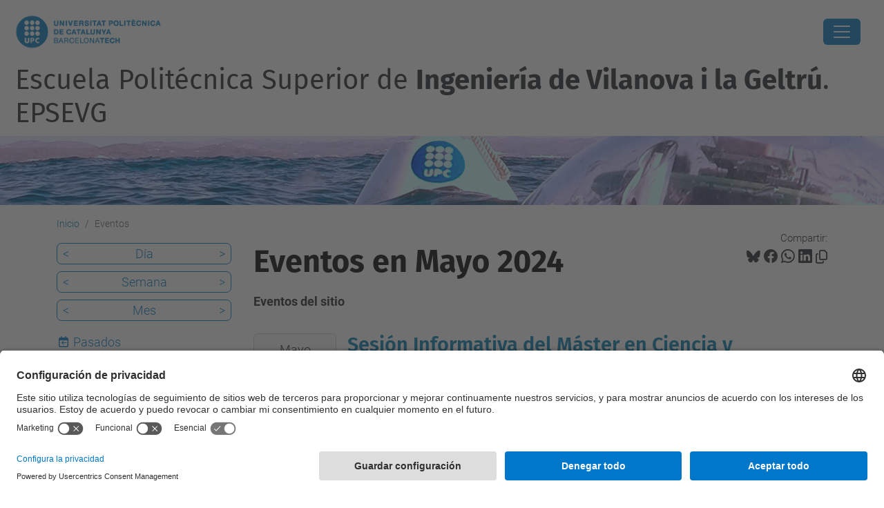

--- FILE ---
content_type: text/html;charset=utf-8
request_url: https://epsevg.upc.edu/es/eventos/event_listing?mode=month&date=2024-05-23&set_language=es
body_size: 15104
content:
<!DOCTYPE html>
<html xmlns="http://www.w3.org/1999/xhtml" class="h-100" lang="es" xml:lang="es">

<head><meta http-equiv="Content-Type" content="text/html; charset=UTF-8" />
  <title>Eventos — Escuela Politécnica Superior de Ingeniería de Vilanova i la Geltrú. EPSEVG — UPC. Universitat Politècnica de Catalunya</title>
  <link rel="preconnect" href="//app.usercentrics.eu" />
  <link rel="preconnect" href="//api.usercentrics.eu" />
  <link rel="preconnect" href="//privacy-proxy.usercentrics.eu" />
  <link rel="dns-prefetch" href="//app.usercentrics.eu" />
  <link rel="dns-prefetch" href="//api.usercentrics.eu" />
  <link rel="preload" href="/++theme++genweb6.theme/stylesheets/fa.min.css" as="style" onload="this.onload=null;this.rel='stylesheet'" />
  <!-- <link rel="preload" href="//app.usercentrics.eu/browser-ui/latest/loader.js" as="script"/>
  <link rel="preload" href="//privacy-proxy.usercentrics.eu/latest/uc-block.bundle.js" as="script"/> -->
  <script>
    window.UC_UI_DOMAINS = {
      crossDomainConsentSharingIFrame: 'https://www.upc.edu/cross-domain-bridge.html',
    };
  </script>
  <script id="usercentrics-cmp" src="https://app.usercentrics.eu/browser-ui/latest/loader.js" data-settings-id="k73tMWYfS" async=""></script>
  <script type="application/javascript" src="https://privacy-proxy.usercentrics.eu/latest/uc-block.bundle.js"></script>
  <script>
    uc.deactivateBlocking([
      'HkocEodjb7', // Google Analytics is not blocked
      'BJ59EidsWQ', //GTM
      'mJTPU19oR', //Google adsense
    ]);
  </script>
  <script type="text/javascript" id="gtag-consent">
    window.dataLayer = window.dataLayer || [];

    function gtag() {
      dataLayer.push(arguments);
    }
    gtag("consent", "default", {
      ad_user_data: "denied",
      ad_personalization: "denied",
      ad_storage: "denied",
      analytics_storage: "denied",
      wait_for_update: 500
    });
    gtag("set", "ads_data_redaction", true);
  </script>
  <script defer="defer" type="application/javascript" src="/++theme++genweb6.theme/js/dataTables.min.js"></script>
  <script defer="defer" type="application/javascript" src="/++theme++genweb6.theme/js/select2.min.js"></script>
<meta charset="utf-8" /><meta name="twitter:card" content="summary" /><meta property="og:site_name" content="epsevg" /><meta property="og:title" content="Eventos" /><meta property="twitter:title" content="Eventos" /><meta property="og:type" content="website" /><meta property="og:description" content="Eventos del sitio" /><meta property="twitter:description" content="Eventos del sitio" /><meta property="og:url" content="https://epsevg.upc.edu/es/eventos" /><meta property="twitter:url" content="https://epsevg.upc.edu/es/eventos" /><meta property="og:image" content="https://epsevg.upc.edu/++resource++plone-logo.svg" /><meta property="twitter:image" content="https://epsevg.upc.edu/++resource++plone-logo.svg" /><meta property="og:image:type" content="image/png" /><meta name="robots" content="all" /><meta name="DC.description" content="Eventos del sitio" /><meta name="DC.date.created" content="2016-03-15T14:35:47+01:00" /><meta name="DC.date.modified" content="2025-12-15T12:08:50+01:00" /><meta name="DC.type" content="Carpeta" /><meta name="DC.format" content="text/plain" /><meta name="DC.language" content="es" /><meta name="DC.date.valid_range" content="2019/02/12 - " /><meta name="description" /><meta name="viewport" content="width=device-width, initial-scale=1.0" /><meta name="generator" content="Plone - https://plone.org/" /><link rel="alternate" hreflang="ca" href="https://epsevg.upc.edu/ca/esdeveniments" /><link rel="alternate" hreflang="en" href="https://epsevg.upc.edu/en/events" /><link rel="alternate" hreflang="es" href="https://epsevg.upc.edu/es/eventos" /><link rel="alternate" hreflang="x-default" href="https://epsevg.upc.edu/ca/esdeveniments" /><link href="https://epsevg.upc.edu/es/eventos/RSS" rel="alternate" title="Eventos - b'RSS 1.0'" type="application/rss+xml" /><link href="https://epsevg.upc.edu/es/eventos/rss.xml" rel="alternate" title="Eventos - b'RSS 2.0'" type="application/rss+xml" /><link href="https://epsevg.upc.edu/es/eventos/atom.xml" rel="alternate" title="Eventos - b'Atom'" type="application/rss+xml" /><link rel="canonical" href="https://epsevg.upc.edu/es/eventos" /><link rel="preload icon" type="image/vnd.microsoft.icon" href="https://epsevg.upc.edu/es/favicon.ico?name=favicon.ico" /><link rel="mask-icon" href="https://epsevg.upc.edu/es/favicon.ico?name=favicon.ico" /><link href="https://epsevg.upc.edu/es/@@search" rel="search" title="Buscar en este sitio" /><link data-bundle="easyform" href="https://epsevg.upc.edu/++webresource++b6e63fde-4269-5984-a67a-480840700e9a/++resource++easyform.css" media="all" rel="stylesheet" type="text/css" /><link data-bundle="mosaic-css" href="https://epsevg.upc.edu/++webresource++194c6646-85f9-57d9-9c89-31147d080b38/++plone++mosaic/mosaic.min.css" media="all" rel="stylesheet" type="text/css" /><link data-bundle="multilingual" href="https://epsevg.upc.edu/++webresource++4b25ebfe-4288-5cbe-b3d2-cfa66e33cd82/++resource++plone.app.multilingual.stylesheet/multilingual.css" media="all" rel="stylesheet" type="text/css" /><link data-bundle="plone-fullscreen" href="https://epsevg.upc.edu/++webresource++ac83a459-aa2c-5a45-80a9-9d3e95ae0847/++plone++static/plone-fullscreen/fullscreen.css" media="all" rel="stylesheet" type="text/css" /><link data-bundle="tfemarket-bundle" href="https://epsevg.upc.edu/++webresource++1b4e02aa-63f8-546e-8014-28d98d95f7df/++theme++genweb6.tfemarket/stylesheets/theme-tfemarket.min.css" media="all" rel="stylesheet" type="text/css" /><link data-bundle="upc-bundle" href="https://epsevg.upc.edu/++webresource++14ff9cc0-0eda-5e21-a9bd-22687843ae35/++theme++genweb6.upc/stylesheets/theme-upc.min.css" media="all" rel="stylesheet" type="text/css" /><link href="https://epsevg.upc.edu/++webresource++d10d4e1f-c923-51c6-ba2c-64718f31d492//++theme++genweb6.theme/stylesheets/theme.min.css" media="all" rel="stylesheet" type="text/css" /><style>.afinestra {
  margin-left: auto !important; }

  :root {
    --background-color: #ffffff;
    --default-color: #212529;
    --heading-color: #000000;
    --icon-color-blue-upc: #007bc1;
    --color-upc-primary: #007bc1;
    --color-upc-primary-txt-boton: #0156ae;
    --color-upc-primary-b1: #8fc8f9;
    --color-upc-primary-b2: #2493f3;
    --color-upc-primary-b3: #016fc7;
    --color-upc-primary-b4: #032441;
    --color-upc-secondary: #e9e9e9;
    --color-upc-tertiary: #f2f2f2;
    --surface-color: #ffffff;
    --contrast-color: #ffffff;
    --dark-bg-color: #4a4d50;
    --card-bg-color: #e5e4e2;
    --form-bg-color: #ebeff1;
    --hover-accent-color: #1E90FF;
    --secondary-accent-color: #007bb1;
    --info-color: #0dcaf0; }

    .color-upc-primary {
      color: var(--color-upc-primary); }

      .bgcolor-upc-primary {
        background-color: var(--color-upc-primary); }

        .color-upc-secondary {
          color: var(--color-upc-secondary); }

          .bgcolor-upc-secondary {
            background-color: var(--color-upc-secondary); }

            .color-upc-tertiary {
              color: var(--color-upc-tertiary); }

              .bgcolor-upc-tertiary {
                background-color: var(--color-upc-tertiary); }

                .portlet.portlet-collection.portlet-collection-iutd div.img img {
                  max-height: 200px !important;
                  max-width: 100%;
                  height: auto; }

                  .viewlet.keywords-viewlet {
                    display: none; }

                    @media (max-width: 768px) {
                      .hero_text {
                        margin-top: -20em !important;   }
}

.cardg6:hover {
  transform: scale(1.05);
  transition: transform 0.3s ease-in-out; }

  .stretched-link:hover {
    text-decoration: underline; }

    .h2_team {
      margin-bottom: -20px; }

      @media (min-width: 768px) {
        .form {
          width: 100%;
          margin-left: auto;
          margin-right: auto;
          padding: 30px;
          background-color: #f2f2f2;
          border-radius: 15px;   }
}

.no-border {
  border: none !important; }

  @media (max-width: 768px) {
    #hero.pretty-image-black-hero img, #hero.pretty-image-hero img {
      height: 26em !important;   }
}

h1 {
  color: white !important;
  font-weight: bold !important; }

  @media (max-width: 768px) {
    h1 {
      font-size: 35px !important;
      color: white !important;   }
}

@media (max-width: 768px) {
  #edit-zone {
    display: none !important;
    width: 0 !important;   }
    body.plone-toolbar-left {
      margin-left: 0 !important;
      padding-left: 0 !important;   }
}

html, body {
  overflow-x: hidden;
  width: 100vw; }

  html a.stretched-link[target="_blank"]::after {
    content: "";
    position: absolute;
    left: -9999px; }

    .portlet.portlet-collection li div.txt .title {
      order: 1;
      font-weight: 500;
      font-size: 24px;
      line-height: 1.3;
      padding-top: 5px; }

      .name-stage {
        border-bottom: 5px solid black; }

        .btn-custom {
          background-color: transparent; }

          .portlet.portlet-collection li div.txt .description {
            order: 2;
            padding-top: 9px; }

            .card-custom {
              overflow: hidden;
              min-height: 130px;
              box-shadow: 0 0 15px rgba(10, 10, 10, 0.3);
              background-color: white; }

              .card-custom-img {
                height: 200px;
                min-height: 200px;
                background-repeat: no-repeat;
                background-size: cover;
                background-position: center;
                border-color: inherit; }

                .card-custom-img::after {
                  position: absolute;
                  content: '';
                  top: 161px;
                  left: 0;
                  width: 0;
                  height: 0;
                  border-style: solid;
                  border-top-width: 40px;
                  border-right-width: 0;
                  border-bottom-width: 0;
                  border-left-width: 545px;
                  border-left-width: calc(575px - 5vw);
                  border-top-color: transparent;
                  border-right-color: transparent;
                  border-bottom-color: transparent;
                  border-left-color: white; }

                  .marquee-container {
                    overflow: hidden;
                    width: 100%; }

                    .marquee {
                      display: inline-block;
                      white-space: nowrap;
                      animation: marquee 65s linear infinite; }

                      @keyframes marquee {
                        0% {
                          transform: translateX(0);   }
                          100% {
                            transform: translateX(-50%);   }
}

.marquee-container.about_full {
  margin-top: -33px;
  padding-bottom: 30px; }

  .tab-content {
    padding-bottom: 0; }

    .tab-pane {
      display: block;
      overflow: hidden; }

      .tab-pane:not(.active) {
        display: none !important; }

        .nav-pills {
          margin-bottom: 0; }

          .nav-pills .nav-link.active {
            color: #007bb1;
            background-color: transparent;
            border-bottom: 2px solid #007bc1; }

            .about .about-img {
              position: relative;
              margin: 60px 0 0 60px; }

              .about .about-img:before {
                position: absolute;
                inset: -60px 0 0 -60px;
                content: "";
                background: url("../img/about-bg.png") top left;
                background-repeat: no-repeat;
                z-index: 1; }

                .about .about-img img {
                  position: relative;
                  z-index: 2; }

                  @media (max-width: 575px) {
                    .about .about-img {
                      margin: 30px 0 0 30px;   }
                      .about .about-img:before {
                        inset: -30px 0 0 -30px;   }
}

.about h3 {
  font-weight: 300;
  font-size: 32px;
  margin-bottom: 20px; }

  @media (max-width: 768px) {
    .about h3 {
      font-size: 28px;   }
}

.about .nav-pills li + li {
  margin-left: 40px; }

  .about .nav-link {
    background: none;
    font-size: 18px;
    font-weight: 400;
    color: var(--default-color);
    padding: 12px 0;
    margin-bottom: -2px;
    border-radius: 0; }

    @media (max-width: 575px) {
      .about .nav-link {
        font-size: 16px;   }
}

.about .tab-content h4 {
  font-size: 18px;
  margin: 0;
  font-weight: 700;
  color: var(--default-color); }

  .about .tab-content i {
    font-size: 22px;
    line-height: 0;
    margin-right: 8px;
    color: var(--accent-color); }

    .timeline-horizontal {
      display: flex;
      flex-wrap: wrap;
      justify-content: center;
      align-items: center;
      gap: 2px;
      margin-top: 30px; }

      .timeline-step {
        position: relative;
        padding: 25px 40px;
        text-align: center;
        color: white;
        font-size: 35px;
        font-weight: bold;
        clip-path: polygon(10% 50%, 0 0, 90% 0, 100% 50%, 90% 100%, 0 100%);
        flex: 1 1 calc(16.66% - 7px);
        min-width: 100px;
        max-width: 150px;
        transition: transform 0.3s ease, box-shadow 0.3s ease; }

        .timeline-step {
          background-color: "#ffb74d85"; }

          .timeline-step {
            background-color: "#edf9ff"; }

            .timeline-step {
              background-color: "#6ac2eb66"; }

              .timeline-step {
                background-color: "#42a5f5a8"; }

                .timeline-step {
                  background-color: "#75a3cc"; }

                  .timeline-step {
                    background-color: "#47539d75"; }

                    @media (max-width: 768px) {
                      .timeline-step {
                        flex: 1 1 calc(50% - 15px);   }
}

@media (max-width: 480px) {
  .timeline-step {
    flex: 1 1 100%;   }
}

article#content header h1 {
  color: black !important;
  font-size: 45px; }

  @media (max-width: 480px) {
    article#content header h1 {
      color: black !important;
      font-size: 35px;   }
}

.btn-banner.btn-banner-large.btn-banner-stretch.accessbox-template {
  border-top-right-radius: 85px; }

  .btn-opportunities {
    background-color: #0dcaf0;
    color: black;
    border: 0 !important; }

    .btn.btn-outline-light.btn-lg.px-4.hero_button2 {
      color: #0dcaf0; }

      a.btn-opportunities.btn.btn-outline-info.btn-lg.px-4.me-sm-3.fw-bold {
        padding-top: 10px; }

        @media (max-width: 768px) {
          a.btn.btn-custom.btn-lg.px-4 {
            padding-bottom: 10px;
            margin-bottom: 5px;   }
}

@media (max-width: 767px) {
  .btn {
    padding-bottom: 8px;   }
}

.btn {
  font-size: 24px;
  font-weight: 500;
  border: 3px solid; }

  .hero_text {
    margin-top: -25em;
    z-index: 10;
    position: relative; }

    @media (max-width: 768px) {
      .h2_h1 {
        font-size: 40px;
        font-weight: 700 !important;
        line-height: 1;
        margin-top: 50px !important;
        padding-top: 5em;   }
}

.about .inner-title {
  font-size: 2.75rem;
  font-weight: 700;
  margin: 30px 0; }

  @media (min-width: 991px) {
    .about .inner-title {
      max-width: 65%;
      margin: 0 0 80px 0;   }
}

.about .our-story {
  padding: 40px;
  background-color: rgba(246, 211, 81, 0.38); }

  @media (min-width: 991px) {
    .about .our-story {
      padding-right: 35%;   }
}

@media (min-width: 991px) {
  .about .our-story {
    padding-right: 35%;
    background-color: rgba(246, 211, 81, 0.38);   }
}

.about .our-story h4 {
  text-transform: uppercase;
  font-size: 1.1rem;
  color: color-mix(in srgb, var(--default-color), transparent 50%); }

  .about .our-story h3 {
    font-size: 2.25rem;
    font-weight: 700;
    color: color-mix(in srgb, var(--default-color), transparent 20%); }

    .about .our-story p:last-child {
      margin-bottom: 0; }

      .about ul {
        list-style: none;
        padding: 0;
        font-size: 15px; }

        .about ul li {
          padding: 5px 0;
          display: flex;
          align-items: center; }

          .about ul i {
            font-size: 1.25rem;
            margin-right: 0.5rem;
            line-height: 1.2;
            color: var(--accent-color); }

            .about .watch-video i {
              font-size: 2rem;
              transition: 0.3s;
              color: var(--accent-color); }

              .about .watch-video a {
                font-weight: 600;
                color: color-mix(in srgb, var(--default-color), transparent 20%);
                margin-left: 8px;
                transition: 0.3s; }

                .about .watch-video:hover a {
                  color: var(--accent-color); }

                  .about .about-img {
                    min-height: 400px;
                    position: relative; }

                    @media (min-width: 992px) {
                      .about .about-img {
                        position: absolute;
                        top: 0;
                        right: 0;
                        min-height: 600px;   }
}

.about .about-img img {
  position: absolute;
  inset: 0;
  display: block;
  width: 100%;
  height: 100%;
  object-fit: cover;
  object-position: center;
  z-index: 1; }

  .why-us .card-item {
    background-color: #e5e4e2;
    padding: 50px 30px;
    transition: all ease-in-out 0.3s;
    height: 100%;
    position: relative;
    border-radius: 15px; }

    .why-us h5 {
      font-weight: 700;
      color: black !important; }

      .why-us .card-item span {
        color: var(--accent-color);
        display: block;
        font-size: 28px;
        font-weight: 700; }

        .why-us .card-item h4 {
          font-size: 24px;
          font-weight: 600;
          padding: 0;
          margin: 20px 0; }

          .why-us .card-item p {
            font-size: 15px;
            color: color-mix(in srgb, var(--default-color), transparent 40%);
            margin: 0;
            padding: 0; }

            .why-us .card-item:hover {
              background: #1E90FF;
              padding: 30px 30px 70px 30px; }

              .why-us .card-item:hover span, .why-us .card-item:hover h4 a,
              .why-us .card-item:hover p {
                color: white; }

                .talent_section_dos {
                  margin-top: -10em !important;
                  margin-left: -4em !important; }

                  .mceTmpl h2 {
                    font-weight: 800; }

                    #hero.pretty-image-black-hero img, #hero.pretty-image-hero img {
                      height: 32em; }

                      .h2_first {
                        font-weight: 800 !important; }

                        .template-multiple-carousel.already-loaded {
                          margin-top: -5em !important;
                          margin-bottom: 5em; }

                          .accessbox-template.btn-banner img {
                            object-fit: cover;
                            left: 0;
                            top: 0;
                            width: 100%;
                            height: 100%;
                            position: absolute;
                            z-index: 0;
                            transition: all 0.5s ease;
                            border-top-right-radius: 90px; }

                            button#form-buttons-submit {
                              display: flex;
                              justify-content: center;
                              width: 100%; }

                              button#form-buttons-submit {
                                background-color: #007BC1;
                                border: none !important; }

                                .about h2, h3, h4 {
                                  color: black !important; }

                                  .bg-custom_dark {
                                    background-color: #4a4d50 !important; }

                                    @media (min-width: 992px) {
                                      img.img-fluid.img-overlap.mb-5 {
                                        margin-left: 18em;   }
}

img.img-fluid.mb-5.pb-5.laboratori_vertical.lab-img {
  margin-top: -5em; }

  .about_full {
    width: 100vw;
    position: relative;
    left: 50%;
    right: 50%;
    margin-left: -50vw;
    margin-right: -50vw; }

    .about .content-title {
      color: var(--contrast-color);
      font-weight: 300;
      text-align: left; }

      .about .content-title strong {
        font-weight: 700; }

        .about .content-subtitle {
          font-weight: 300;
          color: var(--contrast-color);
          text-transform: uppercase;
          font-size: 1.3rem; }

          button.navbar-toggler {
            border: 0; }

            p.h2 {
              padding: 0 !important;
              font-size: 40px !important;
              padding-bottom: 7em;
              padding-top: 8em; }

              h2.fw-bold.text-body-emphasis.h2_choose_upc {
                font-weight: 800 !important;
                font-size: 40px !important; }

                h2.display-6.fw-bolder.text-white {
                  font-weight: 800 !important; }

                  .existing_content_portlet {
                    border: 0; }

                    #hero h1 {
                      font-weight: 500 !important;
                      color: white !important; }

                      .timeline {
                        border-left: 3px solid #007bc1;
                        border-bottom-right-radius: 4px;
                        border-top-right-radius: 4px;
                        margin: 0 auto;
                        position: relative;
                        padding: 50px;
                        list-style: none;
                        text-align: left;
                        max-width: 40%; }

                        .timeline .event {
                          border-bottom: 1px dashed #e8ebf1;
                          padding-bottom: 25px;
                          margin-bottom: 25px;
                          position: relative; }

                          .timeline .event:last-of-type {
                            padding-bottom: 0;
                            margin-bottom: 0;
                            border: none; }

                            .timeline .event:before, .timeline .event:after {
                              position: absolute;
                              display: block;
                              top: 0; }

                              .timeline .event:before {
                                left: -207px;
                                content: attr(data-date);
                                text-align: right;
                                font-weight: 100;
                                font-size: 0.9em;
                                min-width: 120px; }

                                .timeline .event:after {
                                  box-shadow: 0 0 0 3px #007bc1;
                                  left: -55.8px;
                                  background: #fff;
                                  border-radius: 50%;
                                  height: 9px;
                                  width: 9px;
                                  content: "";
                                  top: 5px; }

                                  @media (max-width: 767px) {
                                    .timeline {
                                      max-width: 98%;
                                      padding: 25px;   }
                                      .timeline .event {
                                        padding-top: 30px;   }
                                        .timeline .event:before {
                                          left: 0px;
                                          text-align: left;   }
                                          .timeline .event:after {
                                            left: -31.8px;   }
}

.main-timeline-v2 {
  position: relative; }

  .main-timeline-v2::after {
    content: '';
    position: absolute;
    width: 6px;
    background-color: #007bc1;
    top: 0;
    bottom: 0;
    left: 50%;
    margin-left: -3px; }

    .timeline-v2 {
      position: relative;
      background-color: inherit;
      width: 50%; }

      .timeline-v2::after {
        content: '';
        position: absolute;
        width: 25px;
        height: 25px;
        right: -13px;
        background-color: #007bc1;
        border: 5px solid #f5df4d;
        top: 15px;
        border-radius: 50%;
        z-index: 1; }

        .left-tl {
          padding: 0px 40px 20px 0px;
          left: 0; }

          .right-tl {
            padding: 0px 0px 20px 40px;
            left: 50%; }

            .left-tl::before {
              content: " ";
              position: absolute;
              top: 18px;
              z-index: 1;
              right: 30px;
              border: medium solid white;
              border-width: 10px 0 10px 10px;
              border-color: transparent transparent transparent white; }

              .right-tl::before {
                content: " ";
                position: absolute;
                top: 18px;
                z-index: 1;
                left: 30px;
                border: medium solid white;
                border-width: 10px 10px 10px 0;
                border-color: transparent white transparent transparent; }

                .right-tl::after {
                  left: -12px; }

                  .card-tl {
                    padding: 0px 30px;
                    position: relative;
                    border-radius: 6px;
                    box-shadow: 0 4px 8px 0 rgba(0, 0, 0, 0.2); }

                    @media screen and (max-width: 600px) {
                      .main-timeline-v2::after {
                        left: 31px;   }
                        .timeline-v2 {
                          width: 100%;
                          padding-left: 70px;
                          padding-right: 25px;   }
                          .timeline-v2::before {
                            left: 60px;
                            border: medium solid white;
                            border-width: 10px 10px 10px 0;
                            border-color: transparent white transparent transparent;   }
                            .left-tl::after, .right-tl::after {
                              left: 18px;   }
                              .left-tl::before {
                                right: auto;   }
                                .right-tl {
                                  left: 0%;   }
}

.feature-icon {
  margin-right: 12px;
  color: #007bb1;
  font-size: 1.2rem; }

  .badge-custom {
    margin-left: 10px;
    padding: 6px 12px;
    border-radius: 20px;
    font-weight: 500;
    font-size: 0.8rem; }

    .progress {
      height: 8px;
      margin-top: 15px;
      border-radius: 4px; }

      .list-group-item {
        border: none;
        padding: 10px 0;
        display: flex;
        align-items: center; }

        .status-icon {
          margin-right: 10px; }

          .image-preview {
            border-radius: 8px;
            margin-top: 15px; }

            .step-indicator {
              display: flex;
              justify-content: center;
              margin-bottom: 2rem; }

              .step {
                width: 35px;
                height: 35px;
                border-radius: 50%;
                background-color: #e9ecef;
                display: flex;
                align-items: center;
                justify-content: center;
                font-weight: 600;
                color: #6c757d;
                position: relative;
                z-index: 1; }

                .step.active {
                  background-color: #0d6efd;
                  color: white; }

                  .step.completed {
                    background-color: #198754;
                    color: white; }

                    .step-connector {
                      width: 100px;
                      height: 2px;
                      background-color: #e9ecef;
                      margin: 17px 10px; }

                      .step-connector.active {
                        background-color: #0d6efd; }

                        .step a {
                          font-weight: 600;
                          color: #007bc1;
                          text-decoration: none; }

                          .step.active a {
                            font-weight: 600;
                            color: #fff;
                            text-decoration: none; }

                            .hero-section {
                              background-color: var(--color-upc-secondary);
                              padding: 5rem 0; }

                              .feature-card {
                                position: relative;
                                overflow: hidden;
                                border: none;
                                border-radius: 0.5rem;
                                color: white;
                                height: 280px; }

                                .feature-card .card-img-overlay {
                                  display: flex;
                                  flex-direction: column;
                                  justify-content: center;
                                  align-items: center;
                                  text-align: center;
                                  padding: 1.5rem;
                                  background-color: rgba(0, 0, 0, 0.5);
                                  transition: background-color 0.4s ease-in-out; }

                                  .feature-card .card-img {
                                    width: 100%;
                                    height: 100%;
                                    object-fit: cover;
                                    transition: transform 0.4s ease-in-out; }

                                    .feature-card .card-content-initial, .feature-card .card-content-hover {
                                      transition: opacity 0.4s ease-in-out, transform 0.4s ease-in-out; }

                                      .feature-card .card-content-initial {
                                        opacity: 1;
                                        transform: translateY(0); }

                                        .feature-card .card-content-hover {
                                          position: absolute;
                                          opacity: 0;
                                          transform: translateY(20px);
                                          padding: 1.5rem; }

                                          .feature-card:hover .card-img {
                                            transform: scale(1.1); }

                                            .feature-card:hover .card-img-overlay {
                                              background-color: rgba(0, 0, 0, 0.6); }

                                              .feature-card:hover .card-content-initial {
                                                opacity: 0;
                                                transform: translateY(-20px); }

                                                .feature-card:hover .card-content-hover {
                                                  opacity: 1;
                                                  transform: translateY(0);
                                                  cursor: pointer; }

                                                  .feature-card .icon {
                                                    font-size: 4rem;
                                                    margin-bottom: 1rem; }

                                                    .feature-card .icon2x {
                                                      font-size: 2rem;
                                                      margin-bottom: 1rem; }

                                                      .feature-2cards {
                                                        height: 400px !important; }

                                                        .accordion-container {
                                                          max-width: 800px;
                                                          margin: 0 auto; }

                                                          .accordion-item {
                                                            border: none;
                                                            margin-bottom: 15px;
                                                            border-radius: 12px !important;
                                                            box-shadow: 0 2px 4px rgba(0, 0, 0, 0.05);
                                                            transition: all 0.3s ease; }

                                                            .accordion-button {
                                                              padding: 20px 25px;
                                                              border-radius: 12px !important;
                                                              font-weight: 600;
                                                              font-size: 1.1rem;
                                                              color: #2c3e50;
                                                              background: white; }

                                                              .accordion-button:not(.collapsed) {
                                                                color: #007bc1;
                                                                background: #f8f9fa;
                                                                box-shadow: none; }

                                                                .accordion-button:focus {
                                                                  box-shadow: none;
                                                                  border-color: rgba(13, 110, 253, 0.25); }

                                                                  .accordion-button::after {
                                                                    font-family: 'Font Awesome 6 Free';
                                                                    font-weight: 900;
                                                                    font-size: 1.2rem;
                                                                    color: #6c757d;
                                                                    transition: transform 0.3s ease; }

                                                                    .accordion-button:not(.collapsed)::after {
                                                                      transform: rotate(-180deg);
                                                                      color: #0d6efd; }

                                                                      .accordion-body {
                                                                        padding: 20px 25px;
                                                                        color: #495057;
                                                                        line-height: 1.6;
                                                                        background: white; }
</style><script async="" src="https://www.googletagmanager.com/gtag/js?id=G-TE059NZE8L"></script><script>
  window.dataLayer = window.dataLayer || [];
  function gtag(){dataLayer.push(arguments);}
  gtag('js', new Date());

  gtag('config', 'G-P80Z250TEZ');
</script><script>(function(w,d,s,l,i){w[l]=w[l]||[];w[l].push({'gtm.start':
new Date().getTime(),event:'gtm.js'});var f=d.getElementsByTagName(s)[0],
j=d.createElement(s),dl=l!='dataLayer'?'&l='+l:'';j.async=true;j.src=
'https://www.googletagmanager.com/gtm.js?id='+i+dl;f.parentNode.insertBefore(j,f);
})(window,document,'script','dataLayer','GTM-WRRJPKN');</script><script data-bundle="plone-fullscreen" integrity="sha384-yAbXscL0aoE/0AkFhaGNz6d74lDy9Cz7PXfkWNqRnFm0/ewX0uoBBoyPBU5qW7Nr" src="https://epsevg.upc.edu/++webresource++6aa4c841-faf5-51e8-8109-90bd97e7aa07/++plone++static/plone-fullscreen/fullscreen.js"></script><script data-bundle="plone" integrity="sha384-VpRtef0in9VvJccUgGM+OKJxMlKkCjrUuv4dmkXUjfuBQMRjcDWGNmTYiPWFcckC" src="https://epsevg.upc.edu/++webresource++63fc8075-8d9c-52b0-bd0c-c7db8d9c785d/++plone++static/bundle-plone/bundle.min.js"></script><script data-bundle="datagridfield-bundle" integrity="sha384-ab8+ZO465yuhsQpCxqQ3u2HpLcOwNqxIS0HAA+laLWcfsX8+8SXtI9TSBzDJg9wf" src="https://epsevg.upc.edu/++webresource++b5050647-6b73-57ea-8cc2-e492b13e1606/++resource++collective.z3cform.datagridfield/datagridfield-remote.min.js"></script><script integrity="sha384-Z0c0O7SGparpXtqZ7DqB+2xYabbv4FwSW10MAxUzrFnDh7Bfxubjpre0f7AIxrKf" src="https://epsevg.upc.edu/++webresource++428ff13a-1bd4-583d-ba0b-b909e791367c//++theme++genweb6.theme/js/theme.min.js"></script></head>

<body class="d-flex flex-column h-100 col-content col-one frontend icons-on portaltype-folder section-eventos site-es template-event_listing thumbs-on userrole-anonymous viewpermission-view" id="visual-portal-wrapper" dir="ltr" data-base-url="https://epsevg.upc.edu/es/eventos" data-view-url="https://epsevg.upc.edu/es/eventos" data-portal-url="https://epsevg.upc.edu" data-i18ncatalogurl="https://epsevg.upc.edu/plonejsi18n" data-pat-pickadate="{&quot;date&quot;: {&quot;selectYears&quot;: 200}, &quot;time&quot;: {&quot;interval&quot;: 5 } }" data-pat-plone-modal="{&quot;actionOptions&quot;: {&quot;displayInModal&quot;: false}}"><div class="outer-wrapper flex-shrink-0">

    <header id="content-header" class="sticky-top">
      <div id="portal-top" class="w-100">
        


    <div id="header" class="d-flex align-items-center light-to-dark-theme">

        <a href="#main-container" class="d-none">Ir al contenido principal</a>

        <div id="portal-logos" class="d-flex me-4">
            <div id="logo-primary">

                <a href="https://www.upc.edu/es" target="_blank">

                    <img alt="Universitat Politècnica de Catalunya" title="Universitat Politècnica de Catalunya" class="img-desktop" src="https://epsevg.upc.edu/@@gw-logo" />

                </a>

                

            </div>

            
        </div>

        <nav id="portal-navbar" role="navigation" class="global-navigation ms-auto">

            <ul class="navbar-nav mb-2 mb-lg-0 align-items-center" id="portal-globalnav">
                <li class="home nav-item">
                    <a class="nav-link" href="https://epsevg.upc.edu/es">Inicio</a>
                </li>

                <li class="escuela has_subtree nav-item"><a href="https://epsevg.upc.edu/es/escuela" target="_self" class="state-published nav-link" aria-haspopup="true">Escuela</a><input type="checkbox" class="opener" /><label for="navitem-escuela" role="button" aria-label="Escuela"></label><ul class="has_subtree dropdown"><li class="presentacion nav-item"><a href="https://epsevg.upc.edu/es/escuela/presentacion" target="_self" class="state-published nav-link">Presentación</a></li><li class="donde-estamos nav-item"><a href="https://epsevg.upc.edu/es/escuela/donde-estamos" target="_self" class="state-published nav-link">¿Dónde estamos?</a></li><li class="que-necesitas nav-item"><a href="https://epsevg.upc.edu/es/escuela/que-necesitas" target="_self" class="state-published nav-link">¿Qué necesitas?</a></li><li class="vida-universitaria nav-item"><a href="https://epsevg.upc.edu/es/escuela/vida-universitaria" target="_self" class="state-published nav-link">Vida universitaria</a></li><li class="calidad nav-item"><a href="https://epsevg.upc.edu/es/escuela/calidad" target="_self" class="state-published nav-link">Calidad</a></li></ul></li><li class="estudios has_subtree nav-item"><a href="https://epsevg.upc.edu/es/estudios" target="_self" class="state-published nav-link" aria-haspopup="true">Estudios</a><input type="checkbox" class="opener" /><label for="navitem-estudios" role="button" aria-label="Estudios"></label><ul class="has_subtree dropdown"><li class="grados-en-ingenieria nav-item"><a href="https://epsevg.upc.edu/es/estudios/grados-en-ingenieria" target="_self" class="state-published nav-link">Grados en Ingenieria</a></li><li class="masters-y-postagrados-en-ingenieria nav-item"><a href="https://epsevg.upc.edu/es/estudios/masters-y-postagrados-en-ingenieria" target="_self" class="state-published nav-link">Masteres y Posgrados en Ingenieria</a></li></ul></li><li class="futuros-estudiantes has_subtree nav-item"><a href="https://epsevg.upc.edu/es/futuros-estudiantes" target="_self" class="state-published nav-link" aria-haspopup="true">Futuros Estudiantes</a><input type="checkbox" class="opener" /><label for="navitem-futuros-estudiantes" role="button" aria-label="Futuros Estudiantes"></label><ul class="has_subtree dropdown"><li class="por-que-estudiar-en-la-epsevg nav-item"><a href="https://epsevg.upc.edu/es/futuros-estudiantes/por-que-estudiar-en-la-epsevg" target="_self" class="state-published nav-link">¿Por qué estudiar en la EPSEVG?</a></li><li class="como-puedes-conocer-el-campus nav-item"><a href="https://epsevg.upc.edu/es/futuros-estudiantes/como-puedes-conocer-el-campus" target="_self" class="state-published nav-link">¿Cómo puedes conocer el Campus?</a></li><li class="haz-un-taller-de-ingenieria nav-item"><a href="https://epsevg.upc.edu/es/futuros-estudiantes/haz-un-taller-de-ingenieria" target="_self" class="state-published nav-link">¿Eres una escuela  instituto?</a></li></ul></li><li class="internacional nav-item"><a href="https://epsevg.upc.edu/es/internacional" target="_self" class="state-published nav-link">Internacional</a></li><li class="empresa-e-investigacion nav-item"><a href="https://epsevg.upc.edu/es/empresa-e-investigacion" target="_self" class="state-published nav-link">Empresa e Investigación</a></li><li class="curso-actual has_subtree nav-item"><a href="https://epsevg.upc.edu/es/curso-actual" target="_self" class="state-published nav-link" aria-haspopup="true">Curso actual</a><input type="checkbox" class="opener" /><label for="navitem-curso-actual" role="button" aria-label="Curso actual"></label><ul class="has_subtree dropdown"><li class="calendarios nav-item"><a href="https://epsevg.upc.edu/es/curso-actual/calendarios" target="_self" class="state-published nav-link">Calendarios</a></li><li class="horarios nav-item"><a href="https://epsevg.upc.edu/es/curso-actual/horarios" target="_blank" class="state-published nav-link">Horarios Docencia</a></li><li class="atenea nav-item"><a href="https://epsevg.upc.edu/es/curso-actual/atenea" target="_blank" class="state-published nav-link">Atenea</a></li><li class="e-secretaria nav-item"><a href="https://epsevg.upc.edu/es/curso-actual/e-secretaria" target="_blank" class="state-published nav-link">e-Secretaria</a></li><li class="tramites nav-item"><a href="https://epsevg.upc.edu/es/curso-actual/tramites" target="_self" class="state-published nav-link">Trámites</a></li><li class="guias-rapidas nav-item"><a href="https://epsevg.upc.edu/es/curso-actual/guias-rapidas" target="_self" class="state-published nav-link">Guías rápidas</a></li></ul></li>

                

                    <li class="nav-item nav-action">

                        <a title="Entrar" href="https://epsevg.upc.edu/es/eventos/login" id="personaltools-login" icon="person-fill">

                        <i class="bi bi-person-fill" title="Entrar" alt="Entrar"></i>
                        </a>

                    </li>

                

                

                    <li class="has_subtree nav-item nav-lang">

                        <a href="#" class="nav-link" aria-haspopup="true">
                            <i class="bi bi-globe" alt="Idiomas" title="Idiomas"></i>
                        </a>

                        <ul class="has_subtree dropdown">
                            <li class="nav-item">
                                <a class="nav-link" href="https://epsevg.upc.edu/@@multilingual-selector/848ac6324e804d5f8ea35b472d9f5eac/ca?mode=month&amp;date=2024-05-23&amp;set_language=ca&amp;post_path=/event_listing">
                                    <span>Català</span>
                                </a>
                            </li>
                            <li class="nav-item">
                                <a class="nav-link" href="https://epsevg.upc.edu/@@multilingual-selector/848ac6324e804d5f8ea35b472d9f5eac/en?mode=month&amp;date=2024-05-23&amp;set_language=en&amp;post_path=/event_listing">
                                    <span>English</span>
                                </a>
                            </li>
                        </ul>
                    </li>

                
            </ul>
        </nav>

        <div id="portal-searchbox" class="nav-item">

            

    <form id="searchGadget_form" action="https://epsevg.upc.edu/es/@@search" role="search" class="d-flex pat-livesearch show_images " data-pat-livesearch="ajaxUrl:https://epsevg.upc.edu/es/@@ajax-search">

        <label class="hiddenStructure" for="searchGadget">Buscar</label>

        

            <input name="SearchableText" type="text" size="18" id="searchGadget" title="Buscar en el Sitio" placeholder="Buscar en el Sitio" class="searchField form-control me-3" />

            

            

        

        <button class="searchButton" type="submit" alt="Buscar" aria-label="Buscar"><i class="bi bi-search" alt="Buscar" title="Buscar"></i></button>

        <div id="portal-advanced-search" class="hiddenStructure">

            <a href="https://epsevg.upc.edu/es/@@search">Búsqueda Avanzada…</a>

        </div>

    </form>


        </div>

        <div id="portal-navbar-mobile" class="d-none ms-auto" role="navigation">

            <nav class="navbar navbar-dark">

                <div class="container-fluid">

                    <button class="navbar-toggler" type="button" data-bs-toggle="offcanvas" aria-label="Close" data-bs-target="#gwMobileNavbar" aria-controls="gwMobileNavbar">

                    <span class="navbar-toggler-icon"></span>

                    </button>

                    <div class="offcanvas offcanvas-end text-bg-dark" tabindex="-1" id="gwMobileNavbar" aria-labelledby="gwMobileNavbarLabel">

                        <div class="offcanvas-header">

                            <p class="h5">Menú</p>
                            <button type="button" class="btn-close btn-close-white" data-bs-dismiss="offcanvas" aria-label="Close"></button>

                        </div>

                        <div class="offcanvas-body">

                            <div class="d-flex mt-3 mb-2" role="search">

                                <div id="portal-searchbox-mobile" class="nav-item">

                                    

    <form id="searchGadget_form_mobile" action="https://epsevg.upc.edu/es/@@search" role="search" class="d-flex pat-livesearch show_images " data-pat-livesearch="ajaxUrl:https://epsevg.upc.edu/es/@@ajax-search">

        <label class="hiddenStructure" for="searchGadget_mobile">Buscar</label>

        

            <input name="SearchableText" type="text" size="18" id="searchGadget_mobile" title="Buscar en el Sitio" placeholder="Buscar en el Sitio" class="searchField form-control me-3" />

            

            

        

        <button class="searchButton" type="submit" alt="Buscar" aria-label="Buscar"><i class="bi bi-search" alt="Buscar" title="Buscar"></i></button>

        <div id="portal-advanced-search_mobile" class="hiddenStructure">

            <a href="https://epsevg.upc.edu/es/@@search">Búsqueda Avanzada…</a>

        </div>

    </form>



                                </div>

                            </div>

                            <ul class="navbar-nav justify-content-end flex-grow-1 pe-3">

                                <li class="nav-item">

                                    <a class="nav-link" href="https://epsevg.upc.edu/es">Inicio</a>

                                </li>

                                

                                    <li class="ps-3"><hr class="mt-1 mb-1" /></li>

                                    <li class="escuela has_subtree nav-item"><a href="https://epsevg.upc.edu/es/escuela" target="_self" class="state-published nav-link" aria-haspopup="true">Escuela</a><input type="checkbox" class="opener" /><label for="navitem-escuela" role="button" aria-label="Escuela"></label><ul class="has_subtree dropdown"><li class="presentacion nav-item"><a href="https://epsevg.upc.edu/es/escuela/presentacion" target="_self" class="state-published nav-link">Presentación</a></li><li class="donde-estamos nav-item"><a href="https://epsevg.upc.edu/es/escuela/donde-estamos" target="_self" class="state-published nav-link">¿Dónde estamos?</a></li><li class="que-necesitas nav-item"><a href="https://epsevg.upc.edu/es/escuela/que-necesitas" target="_self" class="state-published nav-link">¿Qué necesitas?</a></li><li class="vida-universitaria nav-item"><a href="https://epsevg.upc.edu/es/escuela/vida-universitaria" target="_self" class="state-published nav-link">Vida universitaria</a></li><li class="calidad nav-item"><a href="https://epsevg.upc.edu/es/escuela/calidad" target="_self" class="state-published nav-link">Calidad</a></li></ul></li><li class="estudios has_subtree nav-item"><a href="https://epsevg.upc.edu/es/estudios" target="_self" class="state-published nav-link" aria-haspopup="true">Estudios</a><input type="checkbox" class="opener" /><label for="navitem-estudios" role="button" aria-label="Estudios"></label><ul class="has_subtree dropdown"><li class="grados-en-ingenieria nav-item"><a href="https://epsevg.upc.edu/es/estudios/grados-en-ingenieria" target="_self" class="state-published nav-link">Grados en Ingenieria</a></li><li class="masters-y-postagrados-en-ingenieria nav-item"><a href="https://epsevg.upc.edu/es/estudios/masters-y-postagrados-en-ingenieria" target="_self" class="state-published nav-link">Masteres y Posgrados en Ingenieria</a></li></ul></li><li class="futuros-estudiantes has_subtree nav-item"><a href="https://epsevg.upc.edu/es/futuros-estudiantes" target="_self" class="state-published nav-link" aria-haspopup="true">Futuros Estudiantes</a><input type="checkbox" class="opener" /><label for="navitem-futuros-estudiantes" role="button" aria-label="Futuros Estudiantes"></label><ul class="has_subtree dropdown"><li class="por-que-estudiar-en-la-epsevg nav-item"><a href="https://epsevg.upc.edu/es/futuros-estudiantes/por-que-estudiar-en-la-epsevg" target="_self" class="state-published nav-link">¿Por qué estudiar en la EPSEVG?</a></li><li class="como-puedes-conocer-el-campus nav-item"><a href="https://epsevg.upc.edu/es/futuros-estudiantes/como-puedes-conocer-el-campus" target="_self" class="state-published nav-link">¿Cómo puedes conocer el Campus?</a></li><li class="haz-un-taller-de-ingenieria nav-item"><a href="https://epsevg.upc.edu/es/futuros-estudiantes/haz-un-taller-de-ingenieria" target="_self" class="state-published nav-link">¿Eres una escuela  instituto?</a></li></ul></li><li class="internacional nav-item"><a href="https://epsevg.upc.edu/es/internacional" target="_self" class="state-published nav-link">Internacional</a></li><li class="empresa-e-investigacion nav-item"><a href="https://epsevg.upc.edu/es/empresa-e-investigacion" target="_self" class="state-published nav-link">Empresa e Investigación</a></li><li class="curso-actual has_subtree nav-item"><a href="https://epsevg.upc.edu/es/curso-actual" target="_self" class="state-published nav-link" aria-haspopup="true">Curso actual</a><input type="checkbox" class="opener" /><label for="navitem-curso-actual" role="button" aria-label="Curso actual"></label><ul class="has_subtree dropdown"><li class="calendarios nav-item"><a href="https://epsevg.upc.edu/es/curso-actual/calendarios" target="_self" class="state-published nav-link">Calendarios</a></li><li class="horarios nav-item"><a href="https://epsevg.upc.edu/es/curso-actual/horarios" target="_blank" class="state-published nav-link">Horarios Docencia</a></li><li class="atenea nav-item"><a href="https://epsevg.upc.edu/es/curso-actual/atenea" target="_blank" class="state-published nav-link">Atenea</a></li><li class="e-secretaria nav-item"><a href="https://epsevg.upc.edu/es/curso-actual/e-secretaria" target="_blank" class="state-published nav-link">e-Secretaria</a></li><li class="tramites nav-item"><a href="https://epsevg.upc.edu/es/curso-actual/tramites" target="_self" class="state-published nav-link">Trámites</a></li><li class="guias-rapidas nav-item"><a href="https://epsevg.upc.edu/es/curso-actual/guias-rapidas" target="_self" class="state-published nav-link">Guías rápidas</a></li></ul></li>

                                

                                

                                    

                                        <li class="ps-3"><hr class="mt-1 mb-1" /></li>

                                        <li class="nav-item">

                                            <a href="https://epsevg.upc.edu/es/eventos/login" title="Entrar" id="personaltools-login-mobile">

                                                <span>Entrar</span>
                                            </a>

                                        </li>

                                    

                                

                                

                                    

                                        <li class="ps-3"><hr class="mt-1 mb-1" /></li>

                                        <li class="nav-item">

                                            <a class="nav-link" href="https://epsevg.upc.edu/@@multilingual-selector/848ac6324e804d5f8ea35b472d9f5eac/ca?mode=month&amp;date=2024-05-23&amp;set_language=ca&amp;post_path=/event_listing">

                                                <span>Català</span>

                                            </a>

                                        </li>
                                        <li class="nav-item">

                                            <a class="nav-link" href="https://epsevg.upc.edu/@@multilingual-selector/848ac6324e804d5f8ea35b472d9f5eac/en?mode=month&amp;date=2024-05-23&amp;set_language=en&amp;post_path=/event_listing">

                                                <span>English</span>

                                            </a>

                                        </li>

                                    

                                

                            </ul>
                        </div>
                    </div>
                </div>
            </nav>
        </div>
    </div>



      </div>
    </header>

    <div id="above-content-wrapper">
      <div id="viewlet-above-content">



    <div id="hero" class="light-to-dark-theme image-hero content-hero" style="--bg-img-url: url(https://epsevg.upc.edu/@@gw-hero)">

        

        

        

            <section>

                

                

                <img alt="" src="https://epsevg.upc.edu/@@gw-hero" />

            </section>

        

        <div class="site_title">

            

                

                <div class="h1">
                    <a accesskey="1" class="text-decoration-none" href="https://epsevg.upc.edu/es">
                        Escuela Politécnica Superior de <strong>Ingeniería de Vilanova i la Geltrú</strong>. EPSEVG
                    </a>
                </div>

            

        </div>

        

    </div>





<nav id="portal-breadcrumbs" aria-label="breadcrumb" label_breadcrumb="label_breadcrumb">
  <div class="container">
    <ol class="breadcrumb">
      <li class="breadcrumb-item"><a href="https://epsevg.upc.edu/es">Inicio</a></li>
      
        
        <li class="breadcrumb-item active" aria-current="page">Eventos</li>
      
    </ol>
  </div>
</nav>
</div>
    </div>

    <div class="container">
      <div class="row">
        <aside id="global_statusmessage" class="col-12">
      

      <div>
      </div>
    </aside>
      </div>
      <main id="main-container" class="row">
        <section id="portal-column-content">

      

      

        

          <article id="content">

            

              <header>

                <div id="viewlet-above-content-title"><span id="social-tags-body" itemscope="" itemtype="http://schema.org/WebPage" style="display: none">
  <span itemprop="name">Eventos</span>
  <span itemprop="description">Eventos del sitio</span>
  <span itemprop="url">https://epsevg.upc.edu/es/eventos</span>
  <span itemprop="image">https://epsevg.upc.edu/++resource++plone-logo.svg</span>
</span>

<div id="social_tags">

  <p class="fs-s mb-0">
    Compartir:
  </p>

  

    <a target="_blank" href="https://bsky.app/intent/compose?text=Eventos https://epsevg.upc.edu/resolveuid/4cb010eaac274784b590f29c9fbbe9f8" title="Bluesky">

      <i class="fa-brands fa-bluesky"></i>

    </a>

    

  

    <a target="_blank" href="https://www.facebook.com/sharer/sharer.php?u=https://epsevg.upc.edu/resolveuid/4cb010eaac274784b590f29c9fbbe9f8" title="Facebook">

      <i class="bi bi-facebook"></i>

    </a>

    

  

    <a target="_blank" href="https://wa.me/?text=Eventos https://epsevg.upc.edu/resolveuid/4cb010eaac274784b590f29c9fbbe9f8" title="Whatsapp">

      <i class="bi bi-whatsapp"></i>

    </a>

    

  

    <a target="_blank" href="https://www.linkedin.com/sharing/share-offsite?url=https://epsevg.upc.edu/resolveuid/4cb010eaac274784b590f29c9fbbe9f8" title="Linkedin">

      <i class="bi bi-linkedin"></i>

    </a>

    

  

    

    <a href="#" data-bs-toggle="tooltip" id="copy-universal-link" data-url="https://epsevg.upc.edu/resolveuid/4cb010eaac274784b590f29c9fbbe9f8" aria-label="Copiado!" data-bs-title="Copiado!" data-bs-original-title="Copiar enlace">

      <i class="fa-regular fa-copy"></i>

    </a>

  

</div>
</div>

                

      

      <h1 class="documentFirstHeading">

        

        

          Eventos en Mayo 2024

        

      </h1>

      

      

    

                <div id="viewlet-below-content-title"></div>

                
                  <p class="lead">Eventos del sitio</p>

                

                <div id="viewlet-below-content-description"></div>

              </header>

              <div id="viewlet-above-content-body">
</div>

              <div id="content-core">
                
      
        

          <section>

            

              <article class="vevent tileItem d-flex align-items-start mb-3" itemscope="" itemtype="https://schema.org/Event">

                <ul class="hiddenStructure">
                  <li class="dtstart" itemprop="startDate">2024-05-02T12:30:00+02:00</li>
                  <li class="dtend" itemprop="endDate">2024-05-02T13:30:00+02:00</li>
                  <li class="location" itemprop="location" itemscope="" itemtype="http://schema.org/Place">
                    <span itemprop="address">Clase VGA2014</span>
                  </li>
                </ul>

                <div class="cal_date card me-3 flex-shrink-0 text-center">
                  <div class="cal_month card-header p-2">Mayo</div>
                  <div class="card-body d-flex flex-column p-2">
                    <h3 class="cal_day card-title fs-1 m-0">2</h3>
                    <span class="cal_wkday card-text">Jueves</span>
                  </div>
                </div>

                

                <div class="cal_info clearfix">
                  <h2 class="tileHeadline">
                    <a class="url" href="https://epsevg.upc.edu/es/eventos/sesion-informativa-del-master-en-ciencia-y-tecnologia-de-la-sostenibilidad" itemprop="url">
                      <span class="summary" itemprop="name">Sesión Informativa del Máster en Ciencia y Tecnología de la Sostenibilidad</span>
                    </a>
                  </h2>
                  <div class="documentByLine">
                    
  

    

    
      
      
      <span class="datedisplay">02/05/2024</span> de <abbr class="dtstart" title="2024-05-02T12:30:00+02:00">12:30</abbr> a <abbr class="dtend" title="2024-05-02T13:30:00+02:00">13:30</abbr>
    

  


                  </div>

                  

                </div>

              </article>

            

              <article class="vevent tileItem d-flex align-items-start mb-3" itemscope="" itemtype="https://schema.org/Event">

                <ul class="hiddenStructure">
                  <li class="dtstart" itemprop="startDate">2024-05-02T13:00:00+02:00</li>
                  <li class="dtend" itemprop="endDate">2024-05-02T14:00:00+02:00</li>
                  <li class="location" itemprop="location" itemscope="" itemtype="http://schema.org/Place">
                    <span itemprop="address">VGA208 Edificio A del Campus UPC Vilanova</span>
                  </li>
                </ul>

                <div class="cal_date card me-3 flex-shrink-0 text-center">
                  <div class="cal_month card-header p-2">Mayo</div>
                  <div class="card-body d-flex flex-column p-2">
                    <h3 class="cal_day card-title fs-1 m-0">2</h3>
                    <span class="cal_wkday card-text">Jueves</span>
                  </div>
                </div>

                

                <div class="cal_info clearfix">
                  <h2 class="tileHeadline">
                    <a class="url" href="https://epsevg.upc.edu/es/eventos/sesion-informativa-del-master-universitario-en-tecnologias-mecanicas" itemprop="url">
                      <span class="summary" itemprop="name">Sesión informativa del Máster universitario en Tecnologías Mecánicas</span>
                    </a>
                  </h2>
                  <div class="documentByLine">
                    
  

    

    
      
      
      <span class="datedisplay">02/05/2024</span> de <abbr class="dtstart" title="2024-05-02T13:00:00+02:00">13:00</abbr> a <abbr class="dtend" title="2024-05-02T14:00:00+02:00">14:00</abbr>
    

  


                  </div>

                  

                </div>

              </article>

            

              <article class="vevent tileItem d-flex align-items-start mb-3" itemscope="" itemtype="https://schema.org/Event">

                <ul class="hiddenStructure">
                  <li class="dtstart" itemprop="startDate">2024-05-07T00:00:00+02:00</li>
                  <li class="dtend" itemprop="endDate">2024-05-23T23:59:59+02:00</li>
                  <li class="location" itemprop="location" itemscope="" itemtype="http://schema.org/Place">
                    <span itemprop="address">Vestíbulo del Edificio A del Campus UPC Vilanova</span>
                  </li>
                </ul>

                <div class="cal_date card me-3 flex-shrink-0 text-center">
                  <div class="cal_month card-header p-2">Mayo</div>
                  <div class="card-body d-flex flex-column p-2">
                    <h3 class="cal_day card-title fs-1 m-0">7</h3>
                    <span class="cal_wkday card-text">Martes</span>
                  </div>
                </div>

                

                <div class="cal_info clearfix">
                  <h2 class="tileHeadline">
                    <a class="url" href="https://epsevg.upc.edu/es/eventos/exposicion-premio-cataluna-de-ecodiseno-2023" itemprop="url">
                      <span class="summary" itemprop="name">Exposición: Premio Cataluña de Ecodiseño 2023</span>
                    </a>
                  </h2>
                  <div class="documentByLine">
                    
  

    <abbr class="dtstart" title="2024-05-07">
        <span class="explain">
          07/05/2024
          
        </span>
      </abbr> a <abbr class="dtend" title="2024-05-23">
        <span class="explain">
          23/05/2024
          
        </span>
      </abbr>

    

  


                  </div>

                  

                </div>

              </article>

            

              <article class="vevent tileItem d-flex align-items-start mb-3" itemscope="" itemtype="https://schema.org/Event">

                <ul class="hiddenStructure">
                  <li class="dtstart" itemprop="startDate">2024-05-09T12:30:00+02:00</li>
                  <li class="dtend" itemprop="endDate">2024-05-09T13:30:00+02:00</li>
                  <li class="location" itemprop="location" itemscope="" itemtype="http://schema.org/Place">
                    <span itemprop="address">VGA 208 Edificio A del Campus UPC Vilanova</span>
                  </li>
                </ul>

                <div class="cal_date card me-3 flex-shrink-0 text-center">
                  <div class="cal_month card-header p-2">Mayo</div>
                  <div class="card-body d-flex flex-column p-2">
                    <h3 class="cal_day card-title fs-1 m-0">9</h3>
                    <span class="cal_wkday card-text">Jueves</span>
                  </div>
                </div>

                

                <div class="cal_info clearfix">
                  <h2 class="tileHeadline">
                    <a class="url" href="https://epsevg.upc.edu/es/eventos/sesion-informativa-del-master-universitario-en-ingenieria-de-sistemas-automaticos-y-electronica-industrial-1" itemprop="url">
                      <span class="summary" itemprop="name">Sesión informativa del Máster Universitario en Ingeniería de Sistemas Automáticos y Electrónica Industrial</span>
                    </a>
                  </h2>
                  <div class="documentByLine">
                    
  

    

    
      
      
      <span class="datedisplay">09/05/2024</span> de <abbr class="dtstart" title="2024-05-09T12:30:00+02:00">12:30</abbr> a <abbr class="dtend" title="2024-05-09T13:30:00+02:00">13:30</abbr>
    

  


                  </div>

                  

                </div>

              </article>

            

              <article class="vevent tileItem d-flex align-items-start mb-3" itemscope="" itemtype="https://schema.org/Event">

                <ul class="hiddenStructure">
                  <li class="dtstart" itemprop="startDate">2024-05-22T17:00:00+02:00</li>
                  <li class="dtend" itemprop="endDate">2024-05-22T18:00:00+02:00</li>
                  <li class="location" itemprop="location" itemscope="" itemtype="http://schema.org/Place">
                    <span itemprop="address">Virtual</span>
                  </li>
                </ul>

                <div class="cal_date card me-3 flex-shrink-0 text-center">
                  <div class="cal_month card-header p-2">Mayo</div>
                  <div class="card-body d-flex flex-column p-2">
                    <h3 class="cal_day card-title fs-1 m-0">22</h3>
                    <span class="cal_wkday card-text">Miércoles</span>
                  </div>
                </div>

                

                <div class="cal_info clearfix">
                  <h2 class="tileHeadline">
                    <a class="url" href="https://epsevg.upc.edu/es/eventos/sesion-informativa-virtual-del-grado-en-ingenieria-electrica-y-sistemas-ferroviarios" itemprop="url">
                      <span class="summary" itemprop="name">Sesión informativa virtual del Grado en Ingeniería Eléctrica y Sistemas Ferroviarios</span>
                    </a>
                  </h2>
                  <div class="documentByLine">
                    
  

    

    
      
      
      <span class="datedisplay">22/05/2024</span> de <abbr class="dtstart" title="2024-05-22T17:00:00+02:00">17:00</abbr> a <abbr class="dtend" title="2024-05-22T18:00:00+02:00">18:00</abbr>
    

  


                  </div>

                  

                </div>

              </article>

            

              <article class="vevent tileItem d-flex align-items-start mb-3" itemscope="" itemtype="https://schema.org/Event">

                <ul class="hiddenStructure">
                  <li class="dtstart" itemprop="startDate">2024-05-23T12:45:00+02:00</li>
                  <li class="dtend" itemprop="endDate">2024-05-23T23:59:59+02:00</li>
                  <li class="location" itemprop="location" itemscope="" itemtype="http://schema.org/Place">
                    <span itemprop="address">Sala de Actes del edificio A del Campus UPC Vilanova</span>
                  </li>
                </ul>

                <div class="cal_date card me-3 flex-shrink-0 text-center">
                  <div class="cal_month card-header p-2">Mayo</div>
                  <div class="card-body d-flex flex-column p-2">
                    <h3 class="cal_day card-title fs-1 m-0">23</h3>
                    <span class="cal_wkday card-text">Jueves</span>
                  </div>
                </div>

                

                <div class="cal_info clearfix">
                  <h2 class="tileHeadline">
                    <a class="url" href="https://epsevg.upc.edu/es/eventos/ciclo-de-tertulias-cientifico-tecnicas-upc-vilanova-y-para-terminar-os-hablare-de-la-aerinita-1" itemprop="url">
                      <span class="summary" itemprop="name">Ciclo de tertulias Científico-Técnicas UPC Vilanova: "Y para terminar, os hablaré de la aerinita"</span>
                    </a>
                  </h2>
                  <div class="documentByLine">
                    
  

    

    
      
      <span class="datedisplay">23/05/2024</span> a partir de <abbr class="dtstart" title="2024-05-23T12:45:00+02:00">12:45</abbr>
      
    

  


                  </div>

                  

                </div>

              </article>

            

              <article class="vevent tileItem d-flex align-items-start mb-3" itemscope="" itemtype="https://schema.org/Event">

                <ul class="hiddenStructure">
                  <li class="dtstart" itemprop="startDate">2024-05-30T12:30:00+02:00</li>
                  <li class="dtend" itemprop="endDate">2024-05-30T13:30:00+02:00</li>
                  <li class="location" itemprop="location" itemscope="" itemtype="http://schema.org/Place">
                    <span itemprop="address">Sala de Actes del edificio A del Campus UPC Vilanova</span>
                  </li>
                </ul>

                <div class="cal_date card me-3 flex-shrink-0 text-center">
                  <div class="cal_month card-header p-2">Mayo</div>
                  <div class="card-body d-flex flex-column p-2">
                    <h3 class="cal_day card-title fs-1 m-0">30</h3>
                    <span class="cal_wkday card-text">Jueves</span>
                  </div>
                </div>

                

                <div class="cal_info clearfix">
                  <h2 class="tileHeadline">
                    <a class="url" href="https://epsevg.upc.edu/es/eventos/masterclass-en-aerodinamica-basica-y-sistemas-activos-para-mejorar-las-prestaciones-del-vehiculo" itemprop="url">
                      <span class="summary" itemprop="name">Masterclass en “Aerodinámica básica y sistemas activos para mejorar las prestaciones del vehículo”</span>
                    </a>
                  </h2>
                  <div class="documentByLine">
                    
  

    

    
      
      
      <span class="datedisplay">30/05/2024</span> de <abbr class="dtstart" title="2024-05-30T12:30:00+02:00">12:30</abbr> a <abbr class="dtend" title="2024-05-30T13:30:00+02:00">13:30</abbr>
    

  


                  </div>

                  

                </div>

              </article>

            

          </section>

          

      <!-- Navigation -->


  




    

        
      
    
              </div>

              <div id="viewlet-below-content-body">






</div>

            
            <footer>
              <div id="viewlet-below-content">




</div>
            </footer>
          </article>
        
      

      
    </section>
        <aside id="portal-column-one">
        
      
        

    <div class="portletWrapper" id="portletwrapper-706c6f6e652e6c656674636f6c756d6e0a636f6e746578740a2f3234332f6570736576672f65732f6576656e746f730a63617465676f72696573" data-portlethash="706c6f6e652e6c656674636f6c756d6e0a636f6e746578740a2f3234332f6570736576672f65732f6576656e746f730a63617465676f72696573">

    

        <div class="portlet portlet-category portlet-category-events" role="complementary">

            <ul class="mode_selector list-portlet second-selector">

                <li class="select-day">

                    <a class="prev_day" href="https://epsevg.upc.edu/es/eventos/event_listing?mode=day&amp;date=2024-05-22">&lt;</a>

                    <a class="mode_day" href="https://epsevg.upc.edu/es/eventos/event_listing?mode=day&amp;date=2024-05-23">Día</a>

                    <a class="next_day" href="https://epsevg.upc.edu/es/eventos/event_listing?mode=day&amp;date=2024-05-24">&gt;</a>

                    <input id="event_listing_calendar" type="hidden" />

                </li>

                <li class="select-week">

                  <a class="prev_week" href="https://epsevg.upc.edu/es/eventos/event_listing?mode=week&amp;date=2024-05-16">&lt;</a>

                  <a class="mode_week" href="https://epsevg.upc.edu/es/eventos/event_listing?mode=week&amp;date=2024-05-23">Semana</a>

                  <a class="next_week" href="https://epsevg.upc.edu/es/eventos/event_listing?mode=week&amp;date=2024-05-30">&gt;</a>

                </li>

                <li class="selected select-month">

                    <a class="prev_month" href="https://epsevg.upc.edu/es/eventos/event_listing?mode=month&amp;date=2024-04-30">&lt;</a>

                    <a class="mode_month" href="https://epsevg.upc.edu/es/eventos/event_listing?mode=month&amp;date=2024-05-23">Mes</a>

                    <a class="next_month" href="https://epsevg.upc.edu/es/eventos/event_listing?mode=month&amp;date=2024-06-01">&gt;</a>

                </li>

            </ul>

            <ul class="mode_selector list-portlet first-selector">

                <li class="select-past">

                    <span class="fa-stack smaller">
                        <i class="fa-regular fa-calendar fa-stack-2x"></i>
                        <i class="fa-solid fa-arrow-left fa-stack-1x"></i>
                    </span>

                    <a class="mode_past" href="https://epsevg.upc.edu/es/eventos/event_listing?mode=past">Pasados</a>
                </li>

                <li class="select-today">

                    <span class="fa-stack smaller">
                        <i class="fa-regular fa-calendar fa-stack-2x"></i>
                        <p class="calendar-day">18</p>
                    </span>

                    <a class="today" href="https://epsevg.upc.edu/es/eventos/event_listing?mode=day">Hoy</a>
                </li>

                <li class="select-future">

                    <span class="fa-stack smaller">
                        <i class="fa-regular fa-calendar fa-stack-2x"></i>
                        <i class="fa-solid fa-arrow-right fa-stack-1x"></i>
                    </span>

                    <a class="mode_future" href="https://epsevg.upc.edu/es/eventos/event_listing?mode=future">Próximos</a>
                </li>

            </ul>

            <ul class="sub_nav list-portlet ical ps-0">
                <li>
                    <a class="mode_ical" href="https://epsevg.upc.edu/es/eventos/@@event_listing_ical?mode=month&amp;date=2024-05-23 00:00:00+02:00" title="Obtenga este evento en formato iCal">
                    <i class="bi bi-calendar-plus pe-1"></i>
                    <span>iCal</span></a>
                </li>
            </ul>
            <div class="visualClear"></div>
        </div>

    

    


</div>





      
    </aside>
      </main>
      <!--/row-->
    </div>
    <!--/container-->

    <footer id="portal-footer-wrapper" class="mt-auto">
      <div id="portal-footer">

      <div id="footer-links">

  

  

    <ul class="navbar-nav-footer">

      <li class="escuela has_subtree nav-item"><a href="https://epsevg.upc.edu/es/escuela" target="_self" class="state-published nav-link" aria-haspopup="true">Escuela</a><ul class="has_subtree dropdown"><li class="presentacion nav-item"><a href="https://epsevg.upc.edu/es/escuela/presentacion" target="_self" class="state-published nav-link">Presentación</a></li><li class="donde-estamos nav-item"><a href="https://epsevg.upc.edu/es/escuela/donde-estamos" target="_self" class="state-published nav-link">¿Dónde estamos?</a></li><li class="que-necesitas nav-item"><a href="https://epsevg.upc.edu/es/escuela/que-necesitas" target="_self" class="state-published nav-link">¿Qué necesitas?</a></li><li class="vida-universitaria nav-item"><a href="https://epsevg.upc.edu/es/escuela/vida-universitaria" target="_self" class="state-published nav-link">Vida universitaria</a></li><li class="calidad nav-item"><a href="https://epsevg.upc.edu/es/escuela/calidad" target="_self" class="state-published nav-link">Calidad</a></li></ul></li><li class="estudios has_subtree nav-item"><a href="https://epsevg.upc.edu/es/estudios" target="_self" class="state-published nav-link" aria-haspopup="true">Estudios</a><ul class="has_subtree dropdown"><li class="grados-en-ingenieria nav-item"><a href="https://epsevg.upc.edu/es/estudios/grados-en-ingenieria" target="_self" class="state-published nav-link">Grados en Ingenieria</a></li><li class="masters-y-postagrados-en-ingenieria nav-item"><a href="https://epsevg.upc.edu/es/estudios/masters-y-postagrados-en-ingenieria" target="_self" class="state-published nav-link">Masteres y Posgrados en Ingenieria</a></li></ul></li><li class="futuros-estudiantes has_subtree nav-item"><a href="https://epsevg.upc.edu/es/futuros-estudiantes" target="_self" class="state-published nav-link" aria-haspopup="true">Futuros Estudiantes</a><ul class="has_subtree dropdown"><li class="por-que-estudiar-en-la-epsevg nav-item"><a href="https://epsevg.upc.edu/es/futuros-estudiantes/por-que-estudiar-en-la-epsevg" target="_self" class="state-published nav-link">¿Por qué estudiar en la EPSEVG?</a></li><li class="como-puedes-conocer-el-campus nav-item"><a href="https://epsevg.upc.edu/es/futuros-estudiantes/como-puedes-conocer-el-campus" target="_self" class="state-published nav-link">¿Cómo puedes conocer el Campus?</a></li><li class="haz-un-taller-de-ingenieria nav-item"><a href="https://epsevg.upc.edu/es/futuros-estudiantes/haz-un-taller-de-ingenieria" target="_self" class="state-published nav-link">¿Eres una escuela  instituto?</a></li></ul></li><li class="internacional nav-item"><a href="https://epsevg.upc.edu/es/internacional" target="_self" class="state-published nav-link">Internacional</a></li><li class="empresa-e-investigacion nav-item"><a href="https://epsevg.upc.edu/es/empresa-e-investigacion" target="_self" class="state-published nav-link">Empresa e Investigación</a></li><li class="curso-actual has_subtree nav-item"><a href="https://epsevg.upc.edu/es/curso-actual" target="_self" class="state-published nav-link" aria-haspopup="true">Curso actual</a><ul class="has_subtree dropdown"><li class="calendarios nav-item"><a href="https://epsevg.upc.edu/es/curso-actual/calendarios" target="_self" class="state-published nav-link">Calendarios</a></li><li class="horarios nav-item"><a href="https://epsevg.upc.edu/es/curso-actual/horarios" target="_blank" class="state-published nav-link">Horarios Docencia</a></li><li class="atenea nav-item"><a href="https://epsevg.upc.edu/es/curso-actual/atenea" target="_blank" class="state-published nav-link">Atenea</a></li><li class="e-secretaria nav-item"><a href="https://epsevg.upc.edu/es/curso-actual/e-secretaria" target="_blank" class="state-published nav-link">e-Secretaria</a></li><li class="tramites nav-item"><a href="https://epsevg.upc.edu/es/curso-actual/tramites" target="_self" class="state-published nav-link">Trámites</a></li><li class="guias-rapidas nav-item"><a href="https://epsevg.upc.edu/es/curso-actual/guias-rapidas" target="_self" class="state-published nav-link">Guías rápidas</a></li></ul></li>

      <li class="no-folders has_subtree nav-item">

        <ul class="navbar-nav-footer-no-folders">

          <li class="escuela has_subtree nav-item"><a href="https://epsevg.upc.edu/es/escuela" target="_self" class="state-published nav-link" aria-haspopup="true">Escuela</a><ul class="has_subtree dropdown"><li class="presentacion nav-item"><a href="https://epsevg.upc.edu/es/escuela/presentacion" target="_self" class="state-published nav-link">Presentación</a></li><li class="donde-estamos nav-item"><a href="https://epsevg.upc.edu/es/escuela/donde-estamos" target="_self" class="state-published nav-link">¿Dónde estamos?</a></li><li class="que-necesitas nav-item"><a href="https://epsevg.upc.edu/es/escuela/que-necesitas" target="_self" class="state-published nav-link">¿Qué necesitas?</a></li><li class="vida-universitaria nav-item"><a href="https://epsevg.upc.edu/es/escuela/vida-universitaria" target="_self" class="state-published nav-link">Vida universitaria</a></li><li class="calidad nav-item"><a href="https://epsevg.upc.edu/es/escuela/calidad" target="_self" class="state-published nav-link">Calidad</a></li></ul></li><li class="estudios has_subtree nav-item"><a href="https://epsevg.upc.edu/es/estudios" target="_self" class="state-published nav-link" aria-haspopup="true">Estudios</a><ul class="has_subtree dropdown"><li class="grados-en-ingenieria nav-item"><a href="https://epsevg.upc.edu/es/estudios/grados-en-ingenieria" target="_self" class="state-published nav-link">Grados en Ingenieria</a></li><li class="masters-y-postagrados-en-ingenieria nav-item"><a href="https://epsevg.upc.edu/es/estudios/masters-y-postagrados-en-ingenieria" target="_self" class="state-published nav-link">Masteres y Posgrados en Ingenieria</a></li></ul></li><li class="futuros-estudiantes has_subtree nav-item"><a href="https://epsevg.upc.edu/es/futuros-estudiantes" target="_self" class="state-published nav-link" aria-haspopup="true">Futuros Estudiantes</a><ul class="has_subtree dropdown"><li class="por-que-estudiar-en-la-epsevg nav-item"><a href="https://epsevg.upc.edu/es/futuros-estudiantes/por-que-estudiar-en-la-epsevg" target="_self" class="state-published nav-link">¿Por qué estudiar en la EPSEVG?</a></li><li class="como-puedes-conocer-el-campus nav-item"><a href="https://epsevg.upc.edu/es/futuros-estudiantes/como-puedes-conocer-el-campus" target="_self" class="state-published nav-link">¿Cómo puedes conocer el Campus?</a></li><li class="haz-un-taller-de-ingenieria nav-item"><a href="https://epsevg.upc.edu/es/futuros-estudiantes/haz-un-taller-de-ingenieria" target="_self" class="state-published nav-link">¿Eres una escuela  instituto?</a></li></ul></li><li class="internacional nav-item"><a href="https://epsevg.upc.edu/es/internacional" target="_self" class="state-published nav-link">Internacional</a></li><li class="empresa-e-investigacion nav-item"><a href="https://epsevg.upc.edu/es/empresa-e-investigacion" target="_self" class="state-published nav-link">Empresa e Investigación</a></li><li class="curso-actual has_subtree nav-item"><a href="https://epsevg.upc.edu/es/curso-actual" target="_self" class="state-published nav-link" aria-haspopup="true">Curso actual</a><ul class="has_subtree dropdown"><li class="calendarios nav-item"><a href="https://epsevg.upc.edu/es/curso-actual/calendarios" target="_self" class="state-published nav-link">Calendarios</a></li><li class="horarios nav-item"><a href="https://epsevg.upc.edu/es/curso-actual/horarios" target="_blank" class="state-published nav-link">Horarios Docencia</a></li><li class="atenea nav-item"><a href="https://epsevg.upc.edu/es/curso-actual/atenea" target="_blank" class="state-published nav-link">Atenea</a></li><li class="e-secretaria nav-item"><a href="https://epsevg.upc.edu/es/curso-actual/e-secretaria" target="_blank" class="state-published nav-link">e-Secretaria</a></li><li class="tramites nav-item"><a href="https://epsevg.upc.edu/es/curso-actual/tramites" target="_self" class="state-published nav-link">Trámites</a></li><li class="guias-rapidas nav-item"><a href="https://epsevg.upc.edu/es/curso-actual/guias-rapidas" target="_self" class="state-published nav-link">Guías rápidas</a></li></ul></li>

        </ul>

      </li>

      <li class="custom-links has_subtree nav-item">

        
        <p>Links</p>

        <ul class="navbar-nav-footer-custom-links">

          <li class="nav-item">

            <a target="_blank" class="nav-link" href="https://www.upc.edu">UPC</a>

            

          </li>
          <li class="nav-item">

            <a target="_blank" class="nav-link" href="https://web4.epsevg.upc.edu/app/directori/">Directorio EPSEVG</a>

            

          </li>

        </ul>

      </li>

    </ul>

  

</div><div id="footer-contact" role="contentinfo">

    <div class="row">

      <div class="col-md-4 map">
        <h2>Dónde estamos</h2>
        <iframe class="footer-contact-map" width="100%" height="300" frameborder="0" scrolling="no" marginheight="0" marginwidth="0" src="https://maps.google.com/maps?width=100%&amp;height=300&amp;hl=es&amp;q=Escola%20Politècnica%20Superior%20d'Enghinyeria%20de%20Vilanova%20i%20la%20Geltrú+()&amp;t=&amp;z=15&amp;ie=UTF8&amp;iwloc=B&amp;output=embed" title="Vilanova i la Geltrú, Edificio VG1. Av. Víctor Balaguer, 1 08800 Vilanova i la Geltrú">
          Google Maps
        </iframe>
        
      </div>

      <div class="col-md-3 offset-md-1 contact">
        <h2>Contacto</h2>

        

        <address>
          <p>Avenida Víctor Balaguer 1</p>
<p>08800 Vilanova i la Geltrú</p>
<p>Teléfono: +34 93 896 77 01</p>
<p>Email: info.epsevg@upc.edu</p>

          
        </address>

      </div>

      <div class="col-md-3 offset-md-1">

        

          <div class="xarxes_socials">

            <h2>Lista redes sociales</h2>

            

              <a target="_blank" href="https://www.instagram.com/upcvilanova" title="Instagram, (abre en ventana nueva)" alt="Instagram, (abre en ventana nueva)">

                

                  <i class="bi bi-instagram"></i>

                  

                

              </a>
            

              <a target="_blank" href="https://www.linkedin.com/school/epsevg" title="Linkedin, (abre en ventana nueva)" alt="Linkedin, (abre en ventana nueva)">

                

                  <i class="bi bi-linkedin"></i>

                  

                

              </a>
            

              <a target="_blank" href="https://www.twitter.com/upcvilanova" title="Twitter, (abre en ventana nueva)" alt="Twitter, (abre en ventana nueva)">

                

                  <i class="bi bi-twitter-x"></i>

                  

                

              </a>
            

              <a target="_blank" href="https://www.youtube.com/upcvilanova" title="Youtube, (abre en ventana nueva)" alt="Youtube, (abre en ventana nueva)">

                

                  <i class="bi bi-youtube"></i>

                  

                

              </a>
            

              <a target="_blank" href="https://www.facebook.com/upcvilanova" title="facebook.com, (abre en ventana nueva)" alt="facebook.com, (abre en ventana nueva)">

                

                  <i class="bi bi-facebook"></i>

                  

                

              </a>
            

          </div>

        

      </div>

    </div>

  </div><div id="footer-complementary" data-class="image-theme" data-img="https://epsevg.upc.edu/@@gw-full-hero-es">

    <div class="row">

        <div class="col-md-4 text-primary">
            <p><strong>© UPC</strong> Escuela Politécnica Superior de Ingeniería de Vilanova i la Geltrú. EPSEVG</p>
        </div>

        <div class="col-md-8">
            <nav id="complimentary-footer-nav" aria-label="Complimenatary-footer">
                <ul id="footer-menu-complementari" class="footer-container">

                    <li>
                        <span class="text-muted me-2">Desarrollado con</span>
                        <a href="https://genweb.upc.edu/ca" target="_blank">
                            <img title="genweb UPC" alt="genweb UPC" class="logoGenwebUPC" loading="lazy" src="https://epsevg.upc.edu/++theme++genweb6.theme/img/genwebUPC.webp" />
                        </a>
                    </li>

                    

                    <li>
                        <a accesskey="3" href="https://epsevg.upc.edu/es/sitemap" target="_self">Mapa del Sitio</a>
                    </li>

                    <li>
                        <a accesskey="0" href="https://epsevg.upc.edu/es/accessibility" target="_self">Accesibilidad</a>
                    </li>

                    <li>
                        <a href="https://www.upc.edu/es/aviso-legal" target="_blank">Aviso legal</a>
                    </li>

                    <li>
                        <a href="#" target="_self" onclick="UC_UI.showSecondLayer();">Configuración de privacidad</a>
                    </li>
                </ul>
            </nav>
        </div>
    </div>
</div></div>
    </footer>
  </div><!--/outer-wrapper --><aside id="back-to-top">
    <a href="#" class="back-to-top" aria-label="Anar al començament de la pàgina">
      <svg xmlns="http://www.w3.org/2000/svg" width="16" height="16" fill="currentColor" class="bi bi-arrow-up-circle-fill" viewbox="0 0 16 16" title="Anar al començament de la pàgina">
        <path d="M16 8A8 8 0 1 0 0 8a8 8 0 0 0 16 0zm-7.5 3.5a.5.5 0 0 1-1 0V5.707L5.354 7.854a.5.5 0 1 1-.708-.708l3-3a.5.5 0 0 1 .708 0l3 3a.5.5 0 0 1-.708.708L8.5 5.707V11.5z"></path>
      </svg>
    </a>
  </aside></body>

</html>